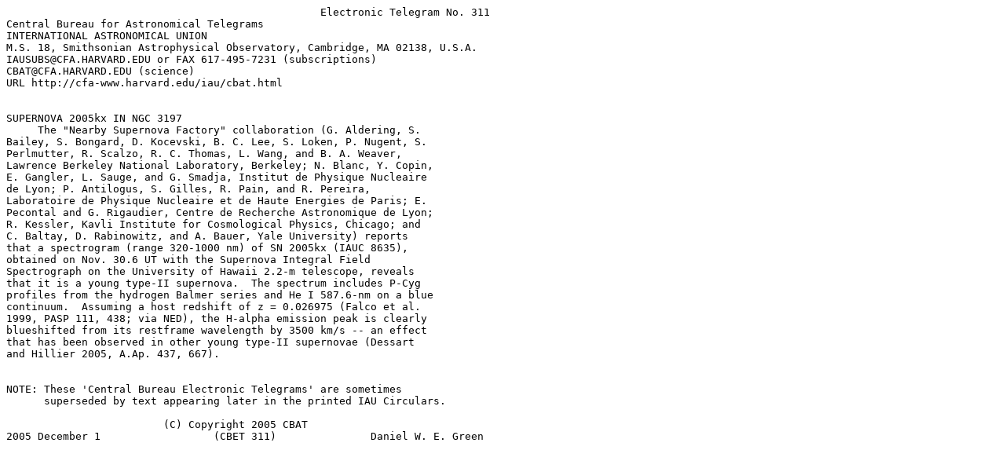

--- FILE ---
content_type: text/plain; charset=UTF-8
request_url: http://cbat.eps.harvard.edu/cbet/000300/CBET000311.txt
body_size: 1954
content:
                                                  Electronic Telegram No. 311
Central Bureau for Astronomical Telegrams
INTERNATIONAL ASTRONOMICAL UNION
M.S. 18, Smithsonian Astrophysical Observatory, Cambridge, MA 02138, U.S.A.
IAUSUBS@CFA.HARVARD.EDU or FAX 617-495-7231 (subscriptions)
CBAT@CFA.HARVARD.EDU (science)
URL http://cfa-www.harvard.edu/iau/cbat.html


SUPERNOVA 2005kx IN NGC 3197
     The "Nearby Supernova Factory" collaboration (G. Aldering, S.
Bailey, S. Bongard, D. Kocevski, B. C. Lee, S. Loken, P. Nugent, S.
Perlmutter, R. Scalzo, R. C. Thomas, L. Wang, and B. A. Weaver,
Lawrence Berkeley National Laboratory, Berkeley; N. Blanc, Y. Copin,
E. Gangler, L. Sauge, and G. Smadja, Institut de Physique Nucleaire
de Lyon; P. Antilogus, S. Gilles, R. Pain, and R. Pereira,
Laboratoire de Physique Nucleaire et de Haute Energies de Paris; E.
Pecontal and G. Rigaudier, Centre de Recherche Astronomique de Lyon;
R. Kessler, Kavli Institute for Cosmological Physics, Chicago; and
C. Baltay, D. Rabinowitz, and A. Bauer, Yale University) reports
that a spectrogram (range 320-1000 nm) of SN 2005kx (IAUC 8635),
obtained on Nov. 30.6 UT with the Supernova Integral Field
Spectrograph on the University of Hawaii 2.2-m telescope, reveals
that it is a young type-II supernova.  The spectrum includes P-Cyg
profiles from the hydrogen Balmer series and He I 587.6-nm on a blue
continuum.  Assuming a host redshift of z = 0.026975 (Falco et al.
1999, PASP 111, 438; via NED), the H-alpha emission peak is clearly
blueshifted from its restframe wavelength by 3500 km/s -- an effect
that has been observed in other young type-II supernovae (Dessart
and Hillier 2005, A.Ap. 437, 667).


NOTE: These 'Central Bureau Electronic Telegrams' are sometimes
      superseded by text appearing later in the printed IAU Circulars.

                         (C) Copyright 2005 CBAT
2005 December 1                  (CBET 311)               Daniel W. E. Green
